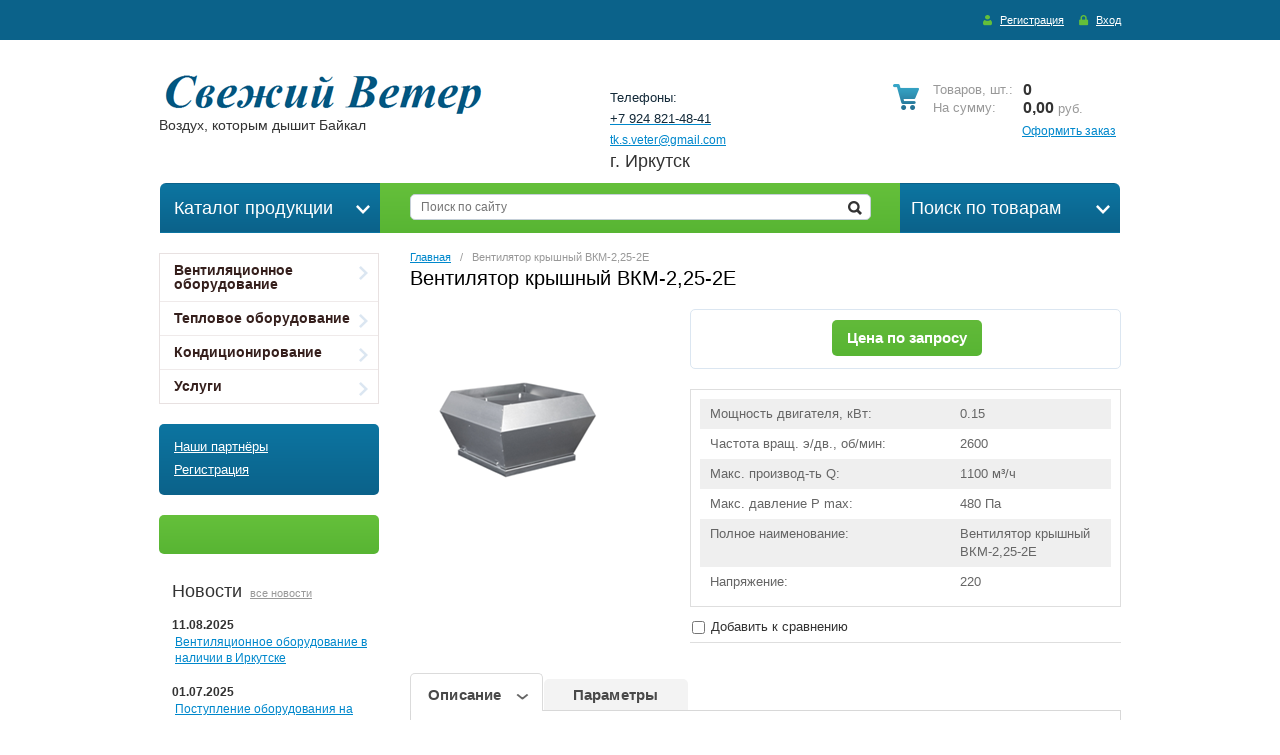

--- FILE ---
content_type: text/html; charset=utf-8
request_url: https://sveter.net/magazin/product/vkm-2-25-2e/
body_size: 15036
content:


<!DOCTYPE html>
<html xmlns="http://www.w3.org/1999/html">
<head>
<meta name="robots" content="all" />
<meta http-equiv="Content-Type" content="text/html; charset=UTF-8" />
<meta name="description" content="Вентилятор крышный ВКМ-2,25-2Е однофазный 220 В, вытяжной, характеристики, вес, цена в Иркутске" />
<meta name="keywords" content="Вентилятор, крышный, ВКМ-2,25-2Е, малорасходный, купить, иркутск" />
<meta name='wmail-verification' content='ba544eef704aeac1' />
<meta name='wmail-verification' content='720bbcf5e5be0e90' />
<title>Вентилятор крышный ВКМ-2,25-2Е однофазный 220 В купить в интернет-магазине Свежий Ветер по низкой стоимости</title>
<!-- assets.top -->
<script src="/g/libs/nocopy/1.0.0/nocopy.for.all.js" ></script>
<!-- /assets.top -->

<link rel="canonical" href="/magazin/product/vkm-2-25-2e/"/><link rel="stylesheet" type="text/css" href="/t/v572/images/css/styles.less.css">
<link rel="stylesheet" type="text/css" href="/t/v572/images/css/styles_articles_tpl.css">
<link rel="stylesheet" type="text/css" href="/g/module/megaslider/css/slider.css" />

            <!-- 46b9544ffa2e5e73c3c971fe2ede35a5 -->
            <script src='/shared/s3/js/lang/ru.js'></script>
            <script src='/shared/s3/js/common.min.js'></script>
        <link rel='stylesheet' type='text/css' href='/shared/s3/css/calendar.css' /><link rel='stylesheet' type='text/css' href='/shared/highslide-4.1.13/highslide.min.css'/>
<script type='text/javascript' src='/shared/highslide-4.1.13/highslide-full.packed.js'></script>
<script type='text/javascript'>
hs.graphicsDir = '/shared/highslide-4.1.13/graphics/';
hs.outlineType = null;
hs.showCredits = false;
hs.lang={cssDirection:'ltr',loadingText:'Загрузка...',loadingTitle:'Кликните чтобы отменить',focusTitle:'Нажмите чтобы перенести вперёд',fullExpandTitle:'Увеличить',fullExpandText:'Полноэкранный',previousText:'Предыдущий',previousTitle:'Назад (стрелка влево)',nextText:'Далее',nextTitle:'Далее (стрелка вправо)',moveTitle:'Передвинуть',moveText:'Передвинуть',closeText:'Закрыть',closeTitle:'Закрыть (Esc)',resizeTitle:'Восстановить размер',playText:'Слайд-шоу',playTitle:'Слайд-шоу (пробел)',pauseText:'Пауза',pauseTitle:'Приостановить слайд-шоу (пробел)',number:'Изображение %1/%2',restoreTitle:'Нажмите чтобы посмотреть картинку, используйте мышь для перетаскивания. Используйте клавиши вперёд и назад'};</script>
<link rel="icon" href="/favicon.ico" type="image/x-icon">

<link rel='stylesheet' type='text/css' href='/t/images/__csspatch/1/patch.css'/>

<!--s3_require-->
<link rel="stylesheet" href="/g/basestyle/1.0.1/user/user.css" type="text/css"/>
<link rel="stylesheet" href="/g/basestyle/1.0.1/user/user.blue.css" type="text/css"/>
<script type="text/javascript" src="/g/basestyle/1.0.1/user/user.js" async></script>
<!--/s3_require-->

<!--s3_goal-->
<script src="/g/s3/goal/1.0.0/s3.goal.js"></script>
<script>new s3.Goal({map:[], goals: [], ecommerce:[{"ecommerce":{"detail":{"products":[{"id":"309251811","name":"Вентилятор крышный ВКМ-2,25-2Е","price":0,"brand":null,"category":"Малорасходные крышные вентиляторы"}]}}}]});</script>
<!--/s3_goal-->

<link href="/g/shop2/shop2.css" rel="stylesheet" type="text/css" />
<link href="/g/shop2/comments/comments.less.css" rel="stylesheet" type="text/css" />
<link rel="stylesheet" type="text/css" href="/g/shop2/elements.less.css">

	<script type="text/javascript" src="/g/jquery/jquery-1.7.2.min.js" charset="utf-8"></script>


<script type="text/javascript" src="/g/shop2/shop2.packed.js"></script>
<script type="text/javascript" src="/g/printme.js" charset="utf-8"></script>
<script type="text/javascript" src="/g/no_cookies.js" charset="utf-8"></script>
<script type="text/javascript" src="/g/shop2v2/default/js/baron.min.js"></script>
<script type="text/javascript" src="/g/shop2/shop2custom.js" charset="utf-8"></script>
<script type="text/javascript" src="/g/shop2/disable.params.shop2.js" charset="utf-8"></script>
<script type="text/javascript">
	shopClient.uri = '/magazin';
	shopClient.mode = 'product';
        	shop2.apiHash = {"getPromoProducts":"fa99b1a094a563aeca93885c93815d7e","cartAddItem":"a4dec5852f199f388df51996ec8f21f8","getSearchMatches":"90c9a4f4ba479b35ebd6826aba702ca5","getFolderCustomFields":"2e03f0eb82f4e5e23b5a1847cc6be9d3","getProductListItem":"cd287a7b74c672b92868999b3f5cb01b","cartRemoveItem":"430651e6ba50179c85308841c50a17be","cartUpdate":"d65dec6f2749bd7371d466db552da8d2","cartRemoveCoupon":"2ed40caf6e7315a4115f040f8243f4cb","cartAddCoupon":"0147b2dd0cdc281d19afc967c26eba43","deliveryCalc":"a48b5811ca5d57ec80b0b25da76a03d4","printOrder":"b1158f5e59cdfa420967187d9f39a173","cancelOrder":"2696366e7635a8c405b17f4450fe8692","cancelOrderNotify":"045608567d45e49513404c61c4eaceb6","repeatOrder":"c727dbc1ea53143b569b8eed64c3f9e0","paymentMethods":"aab141e0462e0d5a2f4e8313e8d3d6da","compare":"93e209b914d53b1a094d9537e224f5b3"};
</script>
<!--[if lt IE 9]>
<script type="text/javascript" src="http://html5shiv.googlecode.com/svn/trunk/html5.js"></script>
<![endif]-->
<script type="text/javascript" src="/g/module/megaslider/js/megaslider.jquery.js"></script>
<script type="text/javascript" src="/t/v572/images/js/check-browser.js"></script>

<script>
$(function(){
     $.shop2fly();
});
$(function(){
	$('.left-menu a').click(function() {
		var ul = $(this).parents('li:first').find('ul:first');
		if (ul.get(0)) {
			ul.slideToggle();
			return false;
		}
		return true;
	});
	$('#current').find('ul:first').show();
	$('#current').parents('ul').show();
});
</script>



<script>
$(function(){
     shopPopUp();
});
</script>

<script type="text/javascript" src="/t/v572/images/js/main.js"></script>
    
        <script type="text/javascript">
            hs.align = 'center';
            hs.transitions = ['expand', 'crossfade'];
            hs.outlineType = 'rounded-white';
            hs.fadeInOut = true;
            hs.dimmingOpacity = 0.75; 
          
            
            hs.addSlideshow({
                slideshowGroup: 'product',
                interval: 5000,
                repeat: false,
                useControls: true,
                fixedControls: 'fit',
                overlayOptions: {
                    opacity: .75,
                    position: 'bottom center',
                    hideOnMouseOut: true
                }
            });
        </script>
    
<style type="text/css">
h1 { margin-bottom: 22px; }
</style>
<script type="text/javascript" src="//yandex.st/share/share.js" charset="utf-8"></script>

<script type="text/javascript" src="/g/s3/misc/form/1.0.0/s3.form.js"></script>
<script src="/t/v572/images/bpopup.js"></script>
<link rel="stylesheet" type="text/css" href="/t/v572/images/new_styles.scss.css">

<script type="text/javascript">
	$(function(){
	   
		$('.price-form div').on('click', function(){
			$('.sample-popup').bPopup({
				follow: [false, false],
				modalClose: true,
				zIndex: 503,
				opacity: 0.6,
				closeClass: 'sample-close',
				positionStyle: 'fixed'
			});
			
			var productLink = $(this).parents('form').find($('.product_link1')).val(),
				productName = $(this).parents('form').find($('.product_name1')).val(),
				plLink = $('.product-link'),
				plName = $('.product-name');
				
				plLink.val(productLink);
				plName.val(productName);
				
				
			
			return false
		});
	});
</script>

</head>
<body>
<div class="sample-popup">
	        <div class="tpl-anketa" data-api-url="/-/x-api/v1/public/?method=form/postform&param[form_id]=5595611" data-api-type="form">
                	<div class="title">Цена по запросу</div>
                            <form method="post" action="/">
                <input type="hidden" name="params[placeholdered_fields]" value="" />
                <input type="hidden" name="form_id" value="5595611">
                <input type="hidden" name="tpl" value="db:form2.tpl">
                	                	                    	                        <div class="tpl-field type-text field-required ">
	                            	                                <div class="field-title">Имя: <span class="field-required-mark">*</span></div>
	                            	                            	                            <div class="field-value">
	                                	                                	                                    <input 
	                                    		                                    	type="text" 
	                                    			                                    size="30" 
		                                    maxlength="100" 
		                                    value="" 
		                                    name="d[0]" 
	                                    />
	                                	                                
	                                	                            </div>
	                        </div>
	                    	                	                    	                        <div class="tpl-field type-text field-required ">
	                            	                                <div class="field-title">Телефон: <span class="field-required-mark">*</span></div>
	                            	                            	                            <div class="field-value">
	                                	                                	                                    <input 
	                                    		                                    	type="text" 
	                                    			                                    size="30" 
		                                    maxlength="100" 
		                                    value="" 
		                                    name="d[1]" 
	                                    />
	                                	                                
	                                	                            </div>
	                        </div>
	                    	                	                    	                        <div class="tpl-field type-text hidden">
	                            	                                <div class="field-title">Наименование товара:</div>
	                            	                            	                            <div class="field-value">
	                                	                                	                                    <input 
	                                    		                                    	type="hidden"
	                                    			                                    size="30" 
		                                    maxlength="100" 
		                                    value="" 
		                                    name="d[2]" 
	                                   class="product-name" />
	                                	                                
	                                	                            </div>
	                        </div>
	                    	                	                    	                        <div class="tpl-field type-text hidden">
	                            	                                <div class="field-title">Ссылка на товар:</div>
	                            	                            	                            <div class="field-value">
	                                	                                	                                    <input 
	                                    		                                    	type="hidden"
	                                    			                                    size="30" 
		                                    maxlength="100" 
		                                    value="" 
		                                    name="d[3]" 
	                                   class="product-link" />
	                                	                                
	                                	                            </div>
	                        </div>
	                    	                
        		        		
                
                <div class="tpl-field tpl-field-button">
                    <button type="submit" class="tpl-form-button">Отправить</button>
                </div>

            <re-captcha data-captcha="recaptcha"
     data-name="captcha"
     data-sitekey="6LfLhZ0UAAAAAEB4sGlu_2uKR2xqUQpOMdxygQnA"
     data-lang="ru"
     data-rsize="invisible"
     data-type="image"
     data-theme="light"></re-captcha></form>
            
        	        	
            </div>
	<div class="sample-close"></div>
</div>
    <div class="wrapper">
      <div class="wrapper_in">
    <header>
        <div class="header-top-line">
        	
          <ul class="registration-block">
                            <li>
                    <a class="reg-link" href="/users/register/">Регистрация</a>
                </li>
                <li>
                    <a class="reg-enter" href="/users/login/">Вход</a>
                </li>
                        </ul>

         <nav>                                                                               	<ul><li><a href="/" ><span><span>Главная</span></span></a></li><li><a href="/catalog" ><span><span>Описание продукции</span></span></a></li><li><a href="/podderjka" ><span><span>Поддержка</span></span></a></li><li><a href="/yandex_77fd5ca94b37cd08.html" ><span><span>yandex_77fd5ca94b37cd08.html</span></span></a></li><li><a href="/kontakty" ><span><span>Контакты</span></span></a></li><li><a href="/mailus" ><span><span>Напиши нам</span></span></a></li></ul>      
                     </nav>
        </div>

        <div class="header-bottom-line">
            <div class="container">
                <div class="left-part">
                    <a class="logo" href="http://sveter.net">
                        <img src="/thumb/2/cwSvwAnqLuVsKMjjJ8tskQ/322r50/d/%D1%81%D0%B23.png" alt="" />
                    </a>
                    <div class="company-name">
                        
                        <span>Воздух, которым дышит Байкал</span>
                        
                    </div>
                       
                </div>
                <div class="right-part">
                        <ul class="phone-list">
                            <li>
                                <span>Телефоны:</span>
                            </li>
                            <li>
                                <p><span style="font-size:12pt;"><a href="tel:+79248214841"><span data-mce-mark="1">+7 924 821-48-41</span></a></span></p>

<p><span style="font-size:12pt;"><a href="mailto:tk.s.veter@gmail.com?subject=%D0%97%D0%B0%D1%8F%D0%B2%D0%BA%D0%B0%20%D1%81%20%D1%81%D0%B0%D0%B9%D1%82%D0%B0%20www.sveter.net">tk.s.veter@gmail.com</a></span></p>

<p>г. Иркутск</p>
                            </li>
                        </ul>
                      
                 
<div id="shop2-cart-preview">
        <div class="cart-block">
            <ul>
                <li>
                    <span><span style="width: auto;text-transform: capitalize;">товаров</span>, шт.:</span>0                 </li>
                <li>
                    <span>На сумму:</span>0,00 <span>руб.</span>
                </li>
            </ul>
        </div>
        <a class="write-message" href="/magazin/cart/">Оформить заказ</a>
</div>                           </div>
        </div>

    </header>

    <section class="main-content">

        <div class="container">

            <div class="middle-container">
                <div class="lr-blocks search-for-prod">
                    <a href="#">Поиск по товарам <ins></ins></a>
                    	<div class="dropdown-search">
		<form method="get" name="shop2_search"
			action="/magazin/search/" enctype="multipart/form-data">
			<input type="hidden" name="sort_by" value=""/>
			<div class="dropdown-wrap">
				<div class="field">
					<span>Цена, руб.:</span>
					<ul>
						<li>
							<input placeholder="от" type="text" name="s[price][min]" value="" />
						</li>
						<li>
							<input type="text" placeholder="до" name="s[price][max]" value="" />
						</li>
					</ul>
				</div>
				<div class="field">
					<label for="name">Название:</label>
					<input type="text" name="s[name]" value="" maxlength="100" size="16" />
				</div>

				
				<div class="field"><span>Выберите категорию:</span><select id="s[folder_id]" name="s[folder_id]" onchange="shopClient.Search.getFolderParams(this, '2e03f0eb82f4e5e23b5a1847cc6be9d3', 791549)"><option value="" >Все</option><option value="140108611" > Вентиляционное оборудование</option><option value="837110221" >&raquo; Вентиляторы</option><option value="839373421" >&raquo; Воздухораспределители</option><option value="55392811" >&raquo; Воздуховоды</option><option value="94865011" >&raquo; Воздушно-отопительные агрегаты</option><option value="94865211" >&raquo; Воздушные завесы</option><option value="840783621" >&raquo; Клапаны вентиляционные</option><option value="839979821" >&raquo; Нагреватели канальные</option><option value="864064021" >&raquo; Противопожарные клапаны</option><option value="884041821" >&raquo; Смесительные узлы</option><option value="837110621" >&raquo; Фильтры канальные</option><option value="200540011" > Тепловое оборудование</option><option value="109159211" > Кондиционирование</option><option value="148582811" >&raquo; Daikin</option><option value="148582411" >&raquo; Haier</option><option value="148582211" >&raquo; Kentatsu</option><option value="148582611" >&raquo; Midea</option><option value="140107411" > Услуги</option></select></div><div id="shop2_search_custom_fields"></div>
									<div id="shop2_search_global_fields">
						
															<div class="field">
						<span>Мощность двигателя, кВт:</span>
						<input type="text" name="s[p]" value="" maxlength="100" size="16" />
					</div>
																								<div class="field">
						<span>Частота вращ. э/дв., об/мин:</span>
						<input type="text" name="s[z]" value="" maxlength="100" size="16" />
					</div>
																																																						</div>
				
				<div class="field"><span>Производитель:</span><select name="s[vendor_id]"><option value="">Все</option><option value="29130811" >Daikin</option><option value="29130411" >Haier</option><option value="29131011" >Kentatsu</option><option value="29130611" >Midea</option><option value="27212611" >VKT</option><option value="29468211" >Вентилятор</option><option value="29468411" >ВКТ</option><option value="22319611" >Тепломаш</option></select></div>
				<div class="field">
					<span>Новинка:</span>
					<select name="s[new]">
						<option value="">Все</option>
						<option value="0">нет</option>
						<option value="1">да</option>
					</select>
				</div>
				<div class="field">
					<span>Спецпредложение:</span>
					<select name="s[special]">         
						<option value="">Все</option>
						<option value="0">нет</option>
						<option value="1">да</option>
					</select>
				</div>
				<div class="field">
					<span>Результатов на странице:</span>
					<select name="s[products_per_page]">         
																								<option value="6">6</option>
																		<option value="21">21</option>
																		<option value="36">36</option>
																		<option value="51">51</option>
																		<option value="66">66</option>
																		<option value="81">81</option>
																		<option value="96">96</option>
											</select>
				</div>
				<div class="wrap-button submit">
					<button type="submit" class="blue-btn"><span>Найти</span></button>
				</div>
			</div>
		<re-captcha data-captcha="recaptcha"
     data-name="captcha"
     data-sitekey="6LfLhZ0UAAAAAEB4sGlu_2uKR2xqUQpOMdxygQnA"
     data-lang="ru"
     data-rsize="invisible"
     data-type="image"
     data-theme="light"></re-captcha></form>
	</div>
                </div>
                <div class="lr-blocks catalog-prod">
                    <span>Каталог продукции <ins></ins></span>
                </div>
                <div class="center-prod">
                <form action="/search" method="get">
                    <input type="text" name="search" placeholder="Поиск по сайту" />
                    <button class="srch-btn" type="submit"></button>
                <re-captcha data-captcha="recaptcha"
     data-name="captcha"
     data-sitekey="6LfLhZ0UAAAAAEB4sGlu_2uKR2xqUQpOMdxygQnA"
     data-lang="ru"
     data-rsize="invisible"
     data-type="image"
     data-theme="light"></re-captcha></form>
                </div>
            </div>

            <table>
                <tr>
                    <td class="sidebar">
                                                <div class="sidebar-content">
                        <ul class="left-menu">
        			    			    			    <li ><a href="/magazin/folder/tovary/" >Вентиляционное оборудование<ins></ins></a>
			                                <ul>
            			    			    <li ><a href="/magazin/folder/ventilyators/" >Вентиляторы</a>
			                                </li>
                        			    			    <li ><a href="/magazin/folder/reshetki-i-diffuzory/" >Воздухораспределители</a>
			                                </li>
                        			    			    <li ><a href="/magazin/folder/vozdukhovody-1/" >Воздуховоды</a>
			                                </li>
                        			    			    <li ><a href="/magazin/folder/vozdushno-otopitelnyye-agregaty/" >Воздушно-отопительные агрегаты</a>
			                                </li>
                        			    			    <li ><a href="/magazin/folder/vozdushnyye-zavesy/" >Воздушные завесы</a>
			                                </li>
                        			    			    <li ><a href="/magazin/folder/klapany/" >Клапаны вентиляционные</a>
			                                </li>
                        			    			    <li ><a href="/magazin/folder/nagrevateli/" >Нагреватели канальные</a>
			                                </li>
                        			    			    <li ><a href="/magazin/folder/protivopozharnie-klapani/" >Противопожарные клапаны</a>
			                                </li>
                        			    			    <li ><a href="/magazin/folder/smesitelnye-uzly-1/" >Смесительные узлы</a>
			                                </li>
                        			    			    <li ><a href="/magazin/folder/filtry/" >Фильтры канальные</a>
			                                </li>
                            </ul></li>
                        			    			    			    <li ><a href="/magazin/folder/teplovoye-oborudovaniye/" >Тепловое оборудование<ins></ins></a>
			                                </li>
                        			    			    			    <li ><a href="/magazin/folder/konditsionirovaniye/" >Кондиционирование<ins></ins></a>
			                                <ul>
            			    			    <li ><a href="/magazin/folder/daikin/" >Daikin</a>
			                                </li>
                        			    			    <li ><a href="/magazin/folder/haier/" >Haier</a>
			                                </li>
                        			    			    <li ><a href="/magazin/folder/kentatsu/" >Kentatsu</a>
			                                </li>
                        			    			    <li ><a href="/magazin/folder/midea/" >Midea</a>
			                                </li>
                            </ul></li>
                        			    			    			    <li ><a href="/magazin/folder/uslugi/" >Услуги<ins></ins></a>
			         </li></ul>
 			</div>
			
                        <div class="links-block">
                                                        <a href="/partner">Наши партнёры</a>
                                                        <a href="/users">Регистрация</a>
                                                    </div>
			                        <div class="stock-block">
                            <div class="stock-title">
                                
                            </div>
                            <div class="stock-content">
                                
                            </div>
                        </div>
                        			                        <div class="news-block">
                            <div class="box-titles">
                                Новости
                                <a href="/news">все новости</a>
                            </div>
                            <ul class="news-list">
                                                            <li>
                                    <span>11.08.2025</span>
                                    <a href="/news/news_post/ventilyacionnoe-oborudovanie-v-nalichii-v-irkutske/">Вентиляционное оборудование в наличии в Иркутске</a>
                                </li>
                                                            <li>
                                    <span>01.07.2025</span>
                                    <a href="/news/news_post/bolshoy-assortiment-produkcii-nahoditsya-v-nalichii-na-sklade-v-irkutske/">Поступление оборудования на склад в Иркутске.</a>
                                </li>
                                                            <li>
                                    <span>23.05.2016</span>
                                    <a href="/news/news_post/rasprodazha/">Распродажа</a>
                                </li>
                                                            <li>
                                    <span>01.06.2015</span>
                                    <a href="/news/news_post/snizheniye-tsen-na-radialnyye-ventilyatory/">Снижение цен на радиальные вентиляторы</a>
                                </li>
                                                            <li>
                                    <span>24.05.2015</span>
                                    <a href="/news/news_post/uchastiye-v-baykalskoy-stroitelnoye-nedele-2015-g/">Участие в БАЙКАЛЬСКОЙ СТРОИТЕЛЬНОЕ НЕДЕЛЕ 2015 г</a>
                                </li>
                                                        </ul>
                        </div>
                                                                                                <div class="informers">
                            <div class="box-titles transp-title">
                                  Информеры
                            </div>
                            <div class="informers-content">
                                <!-- Yandex.Metrika informer -->
<a href="https://metrika.yandex.ru/stat/?id=30654017&amp;from=informer"
target="_blank" rel="nofollow"><img src="//bs.yandex.ru/informer/30654017/3_0_70E898FF_50C878FF_0_pageviews"
style="width:88px; height:31px; border:0;" alt="Яндекс.Метрика" title="Яндекс.Метрика: данные за сегодня (просмотры, визиты и уникальные посетители)" onclick="try{Ya.Metrika.informer({i:this,id:30654017,lang:'ru'});return false}catch(e){}"/></a>
<!-- /Yandex.Metrika informer -->

<!-- Yandex.Metrika counter -->
<script type="text/javascript">
(function (d, w, c) {
    (w[c] = w[c] || []).push(function() {
        try {
            w.yaCounter30654017 = new Ya.Metrika({id:30654017,
                    webvisor:true,
                    clickmap:true,
                    trackLinks:true,
                    accurateTrackBounce:true});
        } catch(e) { }
    });

    var n = d.getElementsByTagName("script")[0],
        s = d.createElement("script"),
        f = function () { n.parentNode.insertBefore(s, n); };
    s.type = "text/javascript";
    s.async = true;
    s.src = (d.location.protocol == "https:" ? "https:" : "http:") + "//mc.yandex.ru/metrika/watch.js";

    if (w.opera == "[object Opera]") {
        d.addEventListener("DOMContentLoaded", f, false);
    } else { f(); }
})(document, window, "yandex_metrika_callbacks");
</script>
<noscript><div><img src="//mc.yandex.ru/watch/30654017" style="position:absolute; left:-9999px;" alt="" /></div></noscript>
<!-- /Yandex.Metrika counter -->
<script crossorigin="anonymous" async type="text/javascript" src="//api.pozvonim.com/widget/callback/v3/2f23457f93afc2107ac4514eef6341ff/connect" id="check-code-pozvonim" charset="UTF-8"></script>
                            </div>
                        </div>
			                    </td>
                    <td class="content-part">
                    	
                        <div class="text">
                          
<div class="site-path" data-url="/"><a href="/">Главная</a>&nbsp;&nbsp;&nbsp;/&nbsp;&nbsp;&nbsp;Вентилятор крышный ВКМ-2,25-2Е</div>			<h1>Вентилятор крышный ВКМ-2,25-2Е</h1>


<script type="text/javascript">
    if ( typeof jQuery == "undefined") {
        document.write('<' + 'script type="text/javascript" charset="utf-8" ' + 'src="/shared/s3/js/jquery-1.7.2.min.js"' + '><' + '/script>');
    }
</script>



<script type="text/javascript">
//<![CDATA[
    shop2.product.init({
    'refs'    : {"260122611":{"p":{"0.15":["309251811"]},"z":{"2600":["309251811"]},"q":{"1100":["309251811"]},"pmax":{"480":["309251811"]},"namep":{"\u0412\u0435\u043d\u0442\u0438\u043b\u044f\u0442\u043e\u0440 \u043a\u0440\u044b\u0448\u043d\u044b\u0439 \u0412\u041a\u041c-2,25-2\u0415":["309251811"]},"prim":{"*\u041f\u043e\u0434 \u0437\u0430\u043a\u0430\u0437":["309251811"]},"maxtok":{"0.7":["309251811"]},"u":{"220":["309251811"]},"tip_ventilyatora_krishnogo":{"46897411":["309251811"]}}},
    'apiHash' : {"getPromoProducts":"fa99b1a094a563aeca93885c93815d7e","cartAddItem":"a4dec5852f199f388df51996ec8f21f8","getSearchMatches":"90c9a4f4ba479b35ebd6826aba702ca5","getFolderCustomFields":"2e03f0eb82f4e5e23b5a1847cc6be9d3","getProductListItem":"cd287a7b74c672b92868999b3f5cb01b","cartRemoveItem":"430651e6ba50179c85308841c50a17be","cartUpdate":"d65dec6f2749bd7371d466db552da8d2","cartRemoveCoupon":"2ed40caf6e7315a4115f040f8243f4cb","cartAddCoupon":"0147b2dd0cdc281d19afc967c26eba43","deliveryCalc":"a48b5811ca5d57ec80b0b25da76a03d4","printOrder":"b1158f5e59cdfa420967187d9f39a173","cancelOrder":"2696366e7635a8c405b17f4450fe8692","cancelOrderNotify":"045608567d45e49513404c61c4eaceb6","repeatOrder":"c727dbc1ea53143b569b8eed64c3f9e0","paymentMethods":"aab141e0462e0d5a2f4e8313e8d3d6da","compare":"93e209b914d53b1a094d9537e224f5b3"},
    'verId'   : 791549
});
// ]]>
</script>



   
        
                                                     
                <div class="new-product-container">
<form class="tpl-product shop2-product-item"  method="post" action="/magazin?mode=cart&action=add" accept-charset="utf-8"
onsubmit="shopClient.addItem(this, 'a4dec5852f199f388df51996ec8f21f8', '791549', this.kind_id.value, this.amount.value,this.elements.submit, 'shop2-cart-preview'); return false;">
    <input type="hidden" name="kind_id" value="309251811"/>
    <input type="hidden" name="product_id" value="260122611"/>
    <input type="hidden" name="meta" value='{&quot;p&quot;:&quot;0.15&quot;,&quot;z&quot;:&quot;2600&quot;,&quot;q&quot;:&quot;1100&quot;,&quot;pmax&quot;:&quot;480&quot;,&quot;namep&quot;:&quot;\u0412\u0435\u043d\u0442\u0438\u043b\u044f\u0442\u043e\u0440 \u043a\u0440\u044b\u0448\u043d\u044b\u0439 \u0412\u041a\u041c-2,25-2\u0415&quot;,&quot;prim&quot;:&quot;*\u041f\u043e\u0434 \u0437\u0430\u043a\u0430\u0437&quot;,&quot;maxtok&quot;:&quot;0.7&quot;,&quot;u&quot;:&quot;220&quot;,&quot;tip_ventilyatora_krishnogo&quot;:&quot;46897411&quot;}'/>
    <input type="hidden" value="Вентилятор крышный ВКМ-2,25-2Е" class="product_name1" />
	<input type="hidden" value="http://sveter.net/magazin/product/vkm-2-25-2e/" class="product_link1" />
    
    <div class="two-columns">
        <div class="left-col">
            <div class="big-img">
                <div class="wrapper-img">
                                        <a href="/d/Вентилятор_крышный_малорасходный.png" class="highslide" onclick="return hs.expand(this, {slideshowGroup: 'product'})"> <img id="shop2-product-image"
                        src="/thumb/2/ODHiHFkG0Ad3hZSDiTb_ag/260r230/d/%D0%92%D0%B5%D0%BD%D1%82%D0%B8%D0%BB%D1%8F%D1%82%D0%BE%D1%80_%D0%BA%D1%80%D1%8B%D1%88%D0%BD%D1%8B%D0%B9_%D0%BC%D0%B0%D0%BB%D0%BE%D1%80%D0%B0%D1%81%D1%85%D0%BE%D0%B4%D0%BD%D1%8B%D0%B9.png" 
                        alt="Вентилятор крышный ВКМ-2,25-2Е" border="0" /> </a>
                                                                <div class="helper"></div>
                </div>

                <div class="predl-block">
                                                        </div>
            </div>
            <div class="wrap-mini-list">
                <ul class="mini-list">
                                    </ul>
            </div>
                    </div>
        <div class="right-col">
            <div class="top-block">
            	            		<div class="price-form">
			    		<div>Цена по запросу</div>
			    	</div>
            	            </div>

                        <ul class="info-list">
            	                                							
									
														<li>
						<span>Мощность двигателя, кВт:</span>
						<span>
							0.15 
						</span>
					</li>
																
									
														<li>
						<span>Частота вращ. э/дв., об/мин:</span>
						<span>
							2600 
						</span>
					</li>
																
									
														<li>
						<span>Макс. производ-ть Q:</span>
						<span>
							1100 м³/ч
						</span>
					</li>
																
									
														<li>
						<span>Макс. давление P max:</span>
						<span>
							480 Па
						</span>
					</li>
																
									
														<li>
						<span>Полное наименование:</span>
						<span>
							Вентилятор крышный ВКМ-2,25-2Е 
						</span>
					</li>
																
				
									
				
									
									
														<li>
						<span>Напряжение:</span>
						<span>
							220 
						</span>
					</li>
																
				
			            </ul>
                        
			<div class="product-compare">
			<label>
				<input type="checkbox" value="309251811"/>
				Добавить к сравнению
			</label>
		</div>
		
        </div>
    </div>
    
<re-captcha data-captcha="recaptcha"
     data-name="captcha"
     data-sitekey="6LfLhZ0UAAAAAEB4sGlu_2uKR2xqUQpOMdxygQnA"
     data-lang="ru"
     data-rsize="invisible"
     data-type="image"
     data-theme="light"></re-captcha></form>

      

<div class="shop-tabs tabs-wrap">
    <ul class="shop-tabs-nav tabs-nav">
                <li>
            <a href="#tabs-1">Описание</a>
        </li>
                        <li>
            <a href="#tabs-2">Параметры</a>
        </li>
                                                                                                                                                                                                                                                                                                                            </ul>
    <div class="tabs-container">
        <div class="shop-tab" id="tabs-1">
        <p><strong>ПРЕИМУЩЕСТВА</strong><br />Малое энергопотребление благодаря высокому КПД.<br />Высокие показатели по расходу воздуха.<br />Встроенные термоконтакты.<br /><strong>КОНСТРУКЦИЯ</strong><br />Корпус вентилятора выполнен из оцинкованной стали.<br />Рабочее колесо вентилятора выполнено с загнутыми назад лопатками правого направления вращения. Вентилятор ВКМ комплектуется электродвигателем однофазным на напряжение 220 В с внешним ротором.<br /><strong>ПРИМЕНЕНИЕ</strong><br />Вентиляторы крышные ВКМ-2,25-2Е&nbsp;предназначены для перемещения невзрывоопасных газовых сред с температурой не выше плюс 50˚С, содержащих твердые примеси не более 100 мг/м3, не содержащих липких веществ и волокнистых&nbsp;материалов, в условиях умеренного климата 1-й категории размещения (У1)&nbsp;по ГОСТ 15150-90, при температуре окружающей среды от минус 25 ˚С до плюс<br />50˚С.<br />ВКМ применяются в стационарных системах вытяжной вентиляции общественных, жилых, административных и производственных зданий для работы&nbsp;без сети или с короткой сетью воздуховодов. Устанавливаются на кровле.<br />Среднее квадратичное значение виброскорости в местах установки вентиля-<br />торов не должно превышать 6.3 мм/с.</p>
<p><strong>ТЕХНИЧЕСКИЕ ХАРАКТЕРИСТИКИ</strong></p>
<p><strong><a href="/thumb/2/oX98IvMA0J3dtIph-ok-tw/r/d/vkm-225-2e_1.jpg" class="highslide" onclick="return hs.expand(this)"><img alt="ВКМ-2,25-2Е_1" height="142" src="/thumb/2/U46XWG92Xqbib_lcoQHFXw/360r300/d/vkm-225-2e_1.jpg" style="border-width: 0;" width="360" /></a></strong></p>
<p><strong><a href="/thumb/2/CL28nNx9zls1p9YDCNrRug/r/d/vkm-225-2e_2.jpg" class="highslide" onclick="return hs.expand(this)"><img alt="vkm-225-2e_2.jpg" src="/thumb/2/OA-vJeLg1-clAy3KksqPeg/360r250/d/vkm-225-2e_2.jpg" style="border-width: 0;" /></a></strong></p>
<p><strong><a href="/thumb/2/lDT-I0lJselzDaVPLGWkGg/580r450/d/vkm-225-2e_3.jpg" class="highslide" onclick="return hs.expand(this)"><img alt="ВКМ-2,25-2Е_3" height="150" src="/thumb/2/RFz1iAOV5-44emx8KbKKaQ/360r300/d/vkm-225-2e_3.jpg" style="border-width: 0;" width="360" /></a></strong></p>
        <div class="product-clear"></div>
    </div>
            <div class="shop-tab shop2-product-item-params" id="tabs-2">
        <table class="shop2-product-params-list" border="0" cellspacing="0" cellpadding="0"><tr ><th>Полное&nbsp;наименование</th><td>Вентилятор крышный ВКМ-2,25-2Е </td></tr><tr ><th>Примечание</th><td>*Под заказ </td></tr><tr ><th>Максимальный&nbsp;рабочий&nbsp;ток,&nbsp;А</th><td>0.7 </td></tr><tr ><th>Напряжение</th><td>220 </td></tr></table>    </div>
                                                                                                                                                                                                                </div>
</div>  
        <div class="cloud-block">
        <div class="tags-left">
            <span class="tags-name">теги: </span>
        </div>
        <div class="tags-right">
            	        <a href="/magazin/tag/ВКМ/">ВКМ</a>,	    	        <a href="/magazin/tag/Вентилятор крышный/">Вентилятор крышный</a>	    	</div>
    </div>
        <br clear="all" />
    
<div class="comments">
	
	
	
					<div class="tpl-block-header">Авторизуйтесь, чтобы оставить комментарий</div>
			<form method="post" class="tpl-form tpl-auth" action="/users/login/">
		
	<div class="tpl-left">
		<div class="tpl-field">
			<div class="tpl-title">Введите Ваш e-mail:</div>
			<div class="tpl-value">
				<input type="text" name="login" value="" />
			</div>
		</div>

		<div class="tpl-field">
			<div class="tpl-title">Введите Ваш пароль:</div>
			<div class="tpl-value clearfix">
			<input class="pull-left" type="password" name="password" />
			<button class="tpl-button pull-right" type="submit">Войти</button>
			</div>
		</div>

		<div class="tpl-field">
			<label class="tpl-title">
			<input type="checkbox" onclick="this.value=(this.value=='0'?'1':'0');" value="0" name="remember" />
				Запомнить меня
			</label>
		</div>
		
					<div class="tpl-field">
				<a href="/users/register/">Регистрация</a>
			</div>
			</div>

	<div class="tpl-right">
		<div class="tpl-field">
			Если Вы уже зарегистрированы на нашем сайте, но забыли пароль или Вам не пришло письмо подтверждения, воспользуйтесь формой восстановления пароля.
		</div>
		
		<div class="tpl-field">
			<a class="tpl-button" href="/users/forgot_password/">Восстановить пароль</a>
		</div>
	</div>
	<div class="clear"></div>
<re-captcha data-captcha="recaptcha"
     data-name="captcha"
     data-sitekey="6LfLhZ0UAAAAAEB4sGlu_2uKR2xqUQpOMdxygQnA"
     data-lang="ru"
     data-rsize="invisible"
     data-type="image"
     data-theme="light"></re-captcha></form>		
	</div>

    <div class="wrap-button back-btn">
        <button onclick="history.go(-1)" type="button" class="blue-btn"><span>Назад</span></button>
    </div>

</div>    
    
</div>
                    </td>
                </tr>
            </table>
        </div>
    </section>
</div>
        <div class="empty"></div>
    </div>
<div class="footer_wrap">
    <footer>
        <a class="go-up" href="#"></a>
        <div class="container">

            <div class="footer-top-line">
                                <div class="social-block">
                    <p>Читайте нас:</p>
                    <ul class="social-icons">
                         	                             <li><a target="_blank" href="/"><img src="/thumb/2/9NVTXoOpAb9HEnM9wRHPmA/20r20/d/vk_0.png" alt="Вконтакте" /></a></li>
	                 	                             <li><a target="_blank" href="/"><img src="/thumb/2/aY_SOt2Zw2LAtUuCkhqCCQ/20r20/d/fb_0.png" alt="FaceBook" /></a></li>
	                 	                             <li><a target="_blank" href="/"><img src="/thumb/2/D9LqYZi8wtP5KGaZdGf3gw/20r20/d/tw_0.png" alt="Twitter" /></a></li>
	                 	                             <li><a target="_blank" href="/"><img src="/thumb/2/cYZ9hFB_p_Hz36k5CyyGRA/20r20/d/ok_0.png" alt="Одноклассники" /></a></li>
	                                      </ul>
                </div>
                                <div class="left-place">
                    <address>
                        <p><span data-mce-mark="1">Телефон: +7 924 821-48-41</span></p>

<p>E-mail:&nbsp;tk.s.veter@gmail.com</p>

<p>&nbsp;</p>

<p><br />
&nbsp;</p>
                    </address>
                </div>
                <ul class="footer-menu">
                    <li>
                    	                        <a rel="nofollow" href="/" >Главная</a>
                                                <a rel="nofollow" href="/catalog" >Описание продукции</a>
                                                <a rel="nofollow" href="/podderjka" >Поддержка</a>
                                                <a rel="nofollow" href="/yandex_77fd5ca94b37cd08.html" >yandex_77fd5ca94b37cd08.html</a>
                                                <a rel="nofollow" href="/kontakty" >Контакты</a>
                                                <a rel="nofollow" href="/mailus" >Напиши нам</a>
                                            </li>
                    
                    <li>
                    	
<a href="http://sveter.net/magazin/folder/shumoglushiteli/
">Шумоглушители</a>
<a href="http://sveter.net/magazin/folder/obogrevateli/
">Обогреватели</a>
<a href="http://sveter.net/magazin/folder/ventilyators/
">Вентиляторы</a>
<a href="http://sveter.net/magazin/folder/klapany/
">Вентиляционные клапаны</a>
<a href="http://sveter.net/magazin/folder/radialnye/
">Вентиляторы радиальные</a>
<a href="http://sveter.net/magazin/folder/kruglyy-kanalnyy-ventilyator/
">Вентиляторы канальные круглые</a>
<a href="http://sveter.net/magazin/folder/reshetki-i-diffuzory/
">Вентиляционные решётки</a>



                    	</li>
                    	<li>
                    		<a href="http://sveter.net/magazin/folder/kryshnye/
">Крышные вентиляторы</a>
<a href="http://sveter.net/magazin/folder/kryshnyy-radialnyy-ventilyator-dymoudaleniya/
">Вентиляторы дымоудаления</a>
<a href="http://sveter.net/magazin/folder/nastennye-reguliruemye-i-neregulirovannye/
">Рещётки регулируемые</a>
<a href="http://sveter.net/magazin/folder/klapany-ognezaderzhivayuschie-i-dymoudaleniya/
">Клапаны огнезадерживающие</a>
<a href="http://sveter.net/magazin/folder/filtry/
">Фильтры</a>
<a href="http://sveter.net/magazin/folder/vozdushno-otopitelnyye-agregaty/
">Воздушно-отопительные агрегаты</a>
<a href="http://sveter.net/magazin/folder/vozdushnyye-zavesy/
">Воздушные завесы</a>
</li>
                </ul>
                
            </div>

            <div class="bottom-line">

                <div class="right-place">
                    <div class="order-site">
                        <span style='font-size:14px;' class='copyright'><!--noindex--><span style="text-decoration:underline; cursor: pointer;" onclick="javascript:window.open('https://megagr'+'oup.ru/?utm_referrer='+location.hostname)" class="copyright">Megagroup.ru</span><!--/noindex--></span>
                    </div>
                </div>
                <div class="two-blocks">
                    <div class="copy">
                                                        Copyright &copy; 2014 - 2026<br/>Свежий ветер  
                    </div>
                    <div class="counters">
                        <!--LiveInternet counter--><script type="text/javascript"><!--
document.write("<a href='//www.liveinternet.ru/click' "+
"target=_blank><img src='//counter.yadro.ru/hit?t53.1;r"+
escape(document.referrer)+((typeof(screen)=="undefined")?"":
";s"+screen.width+"*"+screen.height+"*"+(screen.colorDepth?
screen.colorDepth:screen.pixelDepth))+";u"+escape(document.URL)+
";"+Math.random()+
"' alt='' title='LiveInternet: показано число просмотров и"+
" посетителей за 24 часа' "+
"border='0' width='88' height='31'><\/a>")
//--></script><!--/LiveInternet-->

<!-- Yandex.Metrika informer -->
<a href="https://metrika.yandex.ru/stat/?id=30654017&amp;from=informer"
target="_blank" rel="nofollow"><img src="https://informer.yandex.ru/informer/30654017/3_0_70E898FF_50C878FF_0_pageviews"
style="width:88px; height:31px; border:0;" alt="Яндекс.Метрика" title="Яндекс.Метрика: данные за сегодня (просмотры, визиты и уникальные посетители)" class="ym-advanced-informer" data-cid="30654017" data-lang="ru" /></a>
<!-- /Yandex.Metrika informer -->

<!-- Yandex.Metrika counter -->
<script type="text/javascript" >
   (function(m,e,t,r,i,k,a){m[i]=m[i]||function(){(m[i].a=m[i].a||[]).push(arguments)};
   m[i].l=1*new Date();k=e.createElement(t),a=e.getElementsByTagName(t)[0],k.async=1,k.src=r,a.parentNode.insertBefore(k,a)})
   (window, document, "script", "https://mc.yandex.ru/metrika/tag.js", "ym");

   ym(30654017, "init", {
        clickmap:true,
        trackLinks:true,
        accurateTrackBounce:true,
        webvisor:true,
        trackHash:true,
        ecommerce:"dataLayer"
   });
</script>
<noscript><div><img src="https://mc.yandex.ru/watch/30654017" style="position:absolute; left:-9999px;" alt="" /></div></noscript>
<!-- /Yandex.Metrika counter -->
<!--__INFO2026-01-21 00:55:13INFO__-->

                    </div>
                </div>

            </div>
        </div>
    </footer>
  </div>

  

<!-- assets.bottom -->
<!-- </noscript></script></style> -->
<script src="/my/s3/js/site.min.js?1768462484" ></script>
<script src="/my/s3/js/site/defender.min.js?1768462484" ></script>
<script src="https://cp.onicon.ru/loader/5447524e72d22c3e640000ae.js" data-auto async></script>
<script >/*<![CDATA[*/
var megacounter_key="8e96f94171a73862b5810469f1fbd3db";
(function(d){
    var s = d.createElement("script");
    s.src = "//counter.megagroup.ru/loader.js?"+new Date().getTime();
    s.async = true;
    d.getElementsByTagName("head")[0].appendChild(s);
})(document);
/*]]>*/</script>
<script >/*<![CDATA[*/
$ite.start({"sid":787946,"vid":791549,"aid":895292,"stid":4,"cp":21,"active":true,"domain":"sveter.net","lang":"ru","trusted":false,"debug":false,"captcha":3,"onetap":[{"provider":"vkontakte","provider_id":"51947577","code_verifier":"ZwYc0kEVENIlMZTj1OYwmTTYzV3jR2kZ3MZOATGN2zQ"}]});
/*]]>*/</script>
<!-- /assets.bottom -->
</body>
</html>


--- FILE ---
content_type: text/javascript
request_url: https://counter.megagroup.ru/8e96f94171a73862b5810469f1fbd3db.js?r=&s=1280*720*24&u=https%3A%2F%2Fsveter.net%2Fmagazin%2Fproduct%2Fvkm-2-25-2e%2F&t=%D0%92%D0%B5%D0%BD%D1%82%D0%B8%D0%BB%D1%8F%D1%82%D0%BE%D1%80%20%D0%BA%D1%80%D1%8B%D1%88%D0%BD%D1%8B%D0%B9%20%D0%92%D0%9A%D0%9C-2%2C25-2%D0%95%20%D0%BE%D0%B4%D0%BD%D0%BE%D1%84%D0%B0%D0%B7%D0%BD%D1%8B%D0%B9%20220%20%D0%92%20%D0%BA%D1%83%D0%BF%D0%B8%D1%82%D1%8C%20%D0%B2%20%D0%B8%D0%BD%D1%82%D0%B5%D1%80%D0%BD%D0%B5%D1%82-%D0%BC%D0%B0%D0%B3%D0%B0%D0%B7%D0%B8%D0%BD%D0%B5%20%D0%A1%D0%B2%D0%B5%D0%B6%D0%B8&fv=0,0&en=1&rld=0&fr=0&callback=_sntnl1768971489855&1768971489855
body_size: 87
content:
//:1
_sntnl1768971489855({date:"Wed, 21 Jan 2026 04:58:09 GMT", res:"1"})